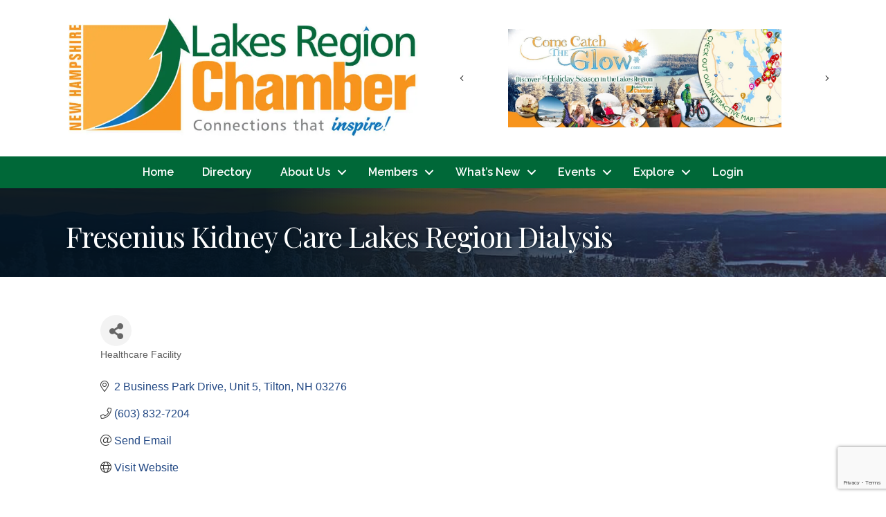

--- FILE ---
content_type: text/html; charset=utf-8
request_url: https://www.google.com/recaptcha/enterprise/anchor?ar=1&k=6LfI_T8rAAAAAMkWHrLP_GfSf3tLy9tKa839wcWa&co=aHR0cHM6Ly9idXNpbmVzcy5sYWtlc3JlZ2lvbmNoYW1iZXIub3JnOjQ0Mw..&hl=en&v=N67nZn4AqZkNcbeMu4prBgzg&size=invisible&anchor-ms=20000&execute-ms=30000&cb=8236gqsf6mst
body_size: 48497
content:
<!DOCTYPE HTML><html dir="ltr" lang="en"><head><meta http-equiv="Content-Type" content="text/html; charset=UTF-8">
<meta http-equiv="X-UA-Compatible" content="IE=edge">
<title>reCAPTCHA</title>
<style type="text/css">
/* cyrillic-ext */
@font-face {
  font-family: 'Roboto';
  font-style: normal;
  font-weight: 400;
  font-stretch: 100%;
  src: url(//fonts.gstatic.com/s/roboto/v48/KFO7CnqEu92Fr1ME7kSn66aGLdTylUAMa3GUBHMdazTgWw.woff2) format('woff2');
  unicode-range: U+0460-052F, U+1C80-1C8A, U+20B4, U+2DE0-2DFF, U+A640-A69F, U+FE2E-FE2F;
}
/* cyrillic */
@font-face {
  font-family: 'Roboto';
  font-style: normal;
  font-weight: 400;
  font-stretch: 100%;
  src: url(//fonts.gstatic.com/s/roboto/v48/KFO7CnqEu92Fr1ME7kSn66aGLdTylUAMa3iUBHMdazTgWw.woff2) format('woff2');
  unicode-range: U+0301, U+0400-045F, U+0490-0491, U+04B0-04B1, U+2116;
}
/* greek-ext */
@font-face {
  font-family: 'Roboto';
  font-style: normal;
  font-weight: 400;
  font-stretch: 100%;
  src: url(//fonts.gstatic.com/s/roboto/v48/KFO7CnqEu92Fr1ME7kSn66aGLdTylUAMa3CUBHMdazTgWw.woff2) format('woff2');
  unicode-range: U+1F00-1FFF;
}
/* greek */
@font-face {
  font-family: 'Roboto';
  font-style: normal;
  font-weight: 400;
  font-stretch: 100%;
  src: url(//fonts.gstatic.com/s/roboto/v48/KFO7CnqEu92Fr1ME7kSn66aGLdTylUAMa3-UBHMdazTgWw.woff2) format('woff2');
  unicode-range: U+0370-0377, U+037A-037F, U+0384-038A, U+038C, U+038E-03A1, U+03A3-03FF;
}
/* math */
@font-face {
  font-family: 'Roboto';
  font-style: normal;
  font-weight: 400;
  font-stretch: 100%;
  src: url(//fonts.gstatic.com/s/roboto/v48/KFO7CnqEu92Fr1ME7kSn66aGLdTylUAMawCUBHMdazTgWw.woff2) format('woff2');
  unicode-range: U+0302-0303, U+0305, U+0307-0308, U+0310, U+0312, U+0315, U+031A, U+0326-0327, U+032C, U+032F-0330, U+0332-0333, U+0338, U+033A, U+0346, U+034D, U+0391-03A1, U+03A3-03A9, U+03B1-03C9, U+03D1, U+03D5-03D6, U+03F0-03F1, U+03F4-03F5, U+2016-2017, U+2034-2038, U+203C, U+2040, U+2043, U+2047, U+2050, U+2057, U+205F, U+2070-2071, U+2074-208E, U+2090-209C, U+20D0-20DC, U+20E1, U+20E5-20EF, U+2100-2112, U+2114-2115, U+2117-2121, U+2123-214F, U+2190, U+2192, U+2194-21AE, U+21B0-21E5, U+21F1-21F2, U+21F4-2211, U+2213-2214, U+2216-22FF, U+2308-230B, U+2310, U+2319, U+231C-2321, U+2336-237A, U+237C, U+2395, U+239B-23B7, U+23D0, U+23DC-23E1, U+2474-2475, U+25AF, U+25B3, U+25B7, U+25BD, U+25C1, U+25CA, U+25CC, U+25FB, U+266D-266F, U+27C0-27FF, U+2900-2AFF, U+2B0E-2B11, U+2B30-2B4C, U+2BFE, U+3030, U+FF5B, U+FF5D, U+1D400-1D7FF, U+1EE00-1EEFF;
}
/* symbols */
@font-face {
  font-family: 'Roboto';
  font-style: normal;
  font-weight: 400;
  font-stretch: 100%;
  src: url(//fonts.gstatic.com/s/roboto/v48/KFO7CnqEu92Fr1ME7kSn66aGLdTylUAMaxKUBHMdazTgWw.woff2) format('woff2');
  unicode-range: U+0001-000C, U+000E-001F, U+007F-009F, U+20DD-20E0, U+20E2-20E4, U+2150-218F, U+2190, U+2192, U+2194-2199, U+21AF, U+21E6-21F0, U+21F3, U+2218-2219, U+2299, U+22C4-22C6, U+2300-243F, U+2440-244A, U+2460-24FF, U+25A0-27BF, U+2800-28FF, U+2921-2922, U+2981, U+29BF, U+29EB, U+2B00-2BFF, U+4DC0-4DFF, U+FFF9-FFFB, U+10140-1018E, U+10190-1019C, U+101A0, U+101D0-101FD, U+102E0-102FB, U+10E60-10E7E, U+1D2C0-1D2D3, U+1D2E0-1D37F, U+1F000-1F0FF, U+1F100-1F1AD, U+1F1E6-1F1FF, U+1F30D-1F30F, U+1F315, U+1F31C, U+1F31E, U+1F320-1F32C, U+1F336, U+1F378, U+1F37D, U+1F382, U+1F393-1F39F, U+1F3A7-1F3A8, U+1F3AC-1F3AF, U+1F3C2, U+1F3C4-1F3C6, U+1F3CA-1F3CE, U+1F3D4-1F3E0, U+1F3ED, U+1F3F1-1F3F3, U+1F3F5-1F3F7, U+1F408, U+1F415, U+1F41F, U+1F426, U+1F43F, U+1F441-1F442, U+1F444, U+1F446-1F449, U+1F44C-1F44E, U+1F453, U+1F46A, U+1F47D, U+1F4A3, U+1F4B0, U+1F4B3, U+1F4B9, U+1F4BB, U+1F4BF, U+1F4C8-1F4CB, U+1F4D6, U+1F4DA, U+1F4DF, U+1F4E3-1F4E6, U+1F4EA-1F4ED, U+1F4F7, U+1F4F9-1F4FB, U+1F4FD-1F4FE, U+1F503, U+1F507-1F50B, U+1F50D, U+1F512-1F513, U+1F53E-1F54A, U+1F54F-1F5FA, U+1F610, U+1F650-1F67F, U+1F687, U+1F68D, U+1F691, U+1F694, U+1F698, U+1F6AD, U+1F6B2, U+1F6B9-1F6BA, U+1F6BC, U+1F6C6-1F6CF, U+1F6D3-1F6D7, U+1F6E0-1F6EA, U+1F6F0-1F6F3, U+1F6F7-1F6FC, U+1F700-1F7FF, U+1F800-1F80B, U+1F810-1F847, U+1F850-1F859, U+1F860-1F887, U+1F890-1F8AD, U+1F8B0-1F8BB, U+1F8C0-1F8C1, U+1F900-1F90B, U+1F93B, U+1F946, U+1F984, U+1F996, U+1F9E9, U+1FA00-1FA6F, U+1FA70-1FA7C, U+1FA80-1FA89, U+1FA8F-1FAC6, U+1FACE-1FADC, U+1FADF-1FAE9, U+1FAF0-1FAF8, U+1FB00-1FBFF;
}
/* vietnamese */
@font-face {
  font-family: 'Roboto';
  font-style: normal;
  font-weight: 400;
  font-stretch: 100%;
  src: url(//fonts.gstatic.com/s/roboto/v48/KFO7CnqEu92Fr1ME7kSn66aGLdTylUAMa3OUBHMdazTgWw.woff2) format('woff2');
  unicode-range: U+0102-0103, U+0110-0111, U+0128-0129, U+0168-0169, U+01A0-01A1, U+01AF-01B0, U+0300-0301, U+0303-0304, U+0308-0309, U+0323, U+0329, U+1EA0-1EF9, U+20AB;
}
/* latin-ext */
@font-face {
  font-family: 'Roboto';
  font-style: normal;
  font-weight: 400;
  font-stretch: 100%;
  src: url(//fonts.gstatic.com/s/roboto/v48/KFO7CnqEu92Fr1ME7kSn66aGLdTylUAMa3KUBHMdazTgWw.woff2) format('woff2');
  unicode-range: U+0100-02BA, U+02BD-02C5, U+02C7-02CC, U+02CE-02D7, U+02DD-02FF, U+0304, U+0308, U+0329, U+1D00-1DBF, U+1E00-1E9F, U+1EF2-1EFF, U+2020, U+20A0-20AB, U+20AD-20C0, U+2113, U+2C60-2C7F, U+A720-A7FF;
}
/* latin */
@font-face {
  font-family: 'Roboto';
  font-style: normal;
  font-weight: 400;
  font-stretch: 100%;
  src: url(//fonts.gstatic.com/s/roboto/v48/KFO7CnqEu92Fr1ME7kSn66aGLdTylUAMa3yUBHMdazQ.woff2) format('woff2');
  unicode-range: U+0000-00FF, U+0131, U+0152-0153, U+02BB-02BC, U+02C6, U+02DA, U+02DC, U+0304, U+0308, U+0329, U+2000-206F, U+20AC, U+2122, U+2191, U+2193, U+2212, U+2215, U+FEFF, U+FFFD;
}
/* cyrillic-ext */
@font-face {
  font-family: 'Roboto';
  font-style: normal;
  font-weight: 500;
  font-stretch: 100%;
  src: url(//fonts.gstatic.com/s/roboto/v48/KFO7CnqEu92Fr1ME7kSn66aGLdTylUAMa3GUBHMdazTgWw.woff2) format('woff2');
  unicode-range: U+0460-052F, U+1C80-1C8A, U+20B4, U+2DE0-2DFF, U+A640-A69F, U+FE2E-FE2F;
}
/* cyrillic */
@font-face {
  font-family: 'Roboto';
  font-style: normal;
  font-weight: 500;
  font-stretch: 100%;
  src: url(//fonts.gstatic.com/s/roboto/v48/KFO7CnqEu92Fr1ME7kSn66aGLdTylUAMa3iUBHMdazTgWw.woff2) format('woff2');
  unicode-range: U+0301, U+0400-045F, U+0490-0491, U+04B0-04B1, U+2116;
}
/* greek-ext */
@font-face {
  font-family: 'Roboto';
  font-style: normal;
  font-weight: 500;
  font-stretch: 100%;
  src: url(//fonts.gstatic.com/s/roboto/v48/KFO7CnqEu92Fr1ME7kSn66aGLdTylUAMa3CUBHMdazTgWw.woff2) format('woff2');
  unicode-range: U+1F00-1FFF;
}
/* greek */
@font-face {
  font-family: 'Roboto';
  font-style: normal;
  font-weight: 500;
  font-stretch: 100%;
  src: url(//fonts.gstatic.com/s/roboto/v48/KFO7CnqEu92Fr1ME7kSn66aGLdTylUAMa3-UBHMdazTgWw.woff2) format('woff2');
  unicode-range: U+0370-0377, U+037A-037F, U+0384-038A, U+038C, U+038E-03A1, U+03A3-03FF;
}
/* math */
@font-face {
  font-family: 'Roboto';
  font-style: normal;
  font-weight: 500;
  font-stretch: 100%;
  src: url(//fonts.gstatic.com/s/roboto/v48/KFO7CnqEu92Fr1ME7kSn66aGLdTylUAMawCUBHMdazTgWw.woff2) format('woff2');
  unicode-range: U+0302-0303, U+0305, U+0307-0308, U+0310, U+0312, U+0315, U+031A, U+0326-0327, U+032C, U+032F-0330, U+0332-0333, U+0338, U+033A, U+0346, U+034D, U+0391-03A1, U+03A3-03A9, U+03B1-03C9, U+03D1, U+03D5-03D6, U+03F0-03F1, U+03F4-03F5, U+2016-2017, U+2034-2038, U+203C, U+2040, U+2043, U+2047, U+2050, U+2057, U+205F, U+2070-2071, U+2074-208E, U+2090-209C, U+20D0-20DC, U+20E1, U+20E5-20EF, U+2100-2112, U+2114-2115, U+2117-2121, U+2123-214F, U+2190, U+2192, U+2194-21AE, U+21B0-21E5, U+21F1-21F2, U+21F4-2211, U+2213-2214, U+2216-22FF, U+2308-230B, U+2310, U+2319, U+231C-2321, U+2336-237A, U+237C, U+2395, U+239B-23B7, U+23D0, U+23DC-23E1, U+2474-2475, U+25AF, U+25B3, U+25B7, U+25BD, U+25C1, U+25CA, U+25CC, U+25FB, U+266D-266F, U+27C0-27FF, U+2900-2AFF, U+2B0E-2B11, U+2B30-2B4C, U+2BFE, U+3030, U+FF5B, U+FF5D, U+1D400-1D7FF, U+1EE00-1EEFF;
}
/* symbols */
@font-face {
  font-family: 'Roboto';
  font-style: normal;
  font-weight: 500;
  font-stretch: 100%;
  src: url(//fonts.gstatic.com/s/roboto/v48/KFO7CnqEu92Fr1ME7kSn66aGLdTylUAMaxKUBHMdazTgWw.woff2) format('woff2');
  unicode-range: U+0001-000C, U+000E-001F, U+007F-009F, U+20DD-20E0, U+20E2-20E4, U+2150-218F, U+2190, U+2192, U+2194-2199, U+21AF, U+21E6-21F0, U+21F3, U+2218-2219, U+2299, U+22C4-22C6, U+2300-243F, U+2440-244A, U+2460-24FF, U+25A0-27BF, U+2800-28FF, U+2921-2922, U+2981, U+29BF, U+29EB, U+2B00-2BFF, U+4DC0-4DFF, U+FFF9-FFFB, U+10140-1018E, U+10190-1019C, U+101A0, U+101D0-101FD, U+102E0-102FB, U+10E60-10E7E, U+1D2C0-1D2D3, U+1D2E0-1D37F, U+1F000-1F0FF, U+1F100-1F1AD, U+1F1E6-1F1FF, U+1F30D-1F30F, U+1F315, U+1F31C, U+1F31E, U+1F320-1F32C, U+1F336, U+1F378, U+1F37D, U+1F382, U+1F393-1F39F, U+1F3A7-1F3A8, U+1F3AC-1F3AF, U+1F3C2, U+1F3C4-1F3C6, U+1F3CA-1F3CE, U+1F3D4-1F3E0, U+1F3ED, U+1F3F1-1F3F3, U+1F3F5-1F3F7, U+1F408, U+1F415, U+1F41F, U+1F426, U+1F43F, U+1F441-1F442, U+1F444, U+1F446-1F449, U+1F44C-1F44E, U+1F453, U+1F46A, U+1F47D, U+1F4A3, U+1F4B0, U+1F4B3, U+1F4B9, U+1F4BB, U+1F4BF, U+1F4C8-1F4CB, U+1F4D6, U+1F4DA, U+1F4DF, U+1F4E3-1F4E6, U+1F4EA-1F4ED, U+1F4F7, U+1F4F9-1F4FB, U+1F4FD-1F4FE, U+1F503, U+1F507-1F50B, U+1F50D, U+1F512-1F513, U+1F53E-1F54A, U+1F54F-1F5FA, U+1F610, U+1F650-1F67F, U+1F687, U+1F68D, U+1F691, U+1F694, U+1F698, U+1F6AD, U+1F6B2, U+1F6B9-1F6BA, U+1F6BC, U+1F6C6-1F6CF, U+1F6D3-1F6D7, U+1F6E0-1F6EA, U+1F6F0-1F6F3, U+1F6F7-1F6FC, U+1F700-1F7FF, U+1F800-1F80B, U+1F810-1F847, U+1F850-1F859, U+1F860-1F887, U+1F890-1F8AD, U+1F8B0-1F8BB, U+1F8C0-1F8C1, U+1F900-1F90B, U+1F93B, U+1F946, U+1F984, U+1F996, U+1F9E9, U+1FA00-1FA6F, U+1FA70-1FA7C, U+1FA80-1FA89, U+1FA8F-1FAC6, U+1FACE-1FADC, U+1FADF-1FAE9, U+1FAF0-1FAF8, U+1FB00-1FBFF;
}
/* vietnamese */
@font-face {
  font-family: 'Roboto';
  font-style: normal;
  font-weight: 500;
  font-stretch: 100%;
  src: url(//fonts.gstatic.com/s/roboto/v48/KFO7CnqEu92Fr1ME7kSn66aGLdTylUAMa3OUBHMdazTgWw.woff2) format('woff2');
  unicode-range: U+0102-0103, U+0110-0111, U+0128-0129, U+0168-0169, U+01A0-01A1, U+01AF-01B0, U+0300-0301, U+0303-0304, U+0308-0309, U+0323, U+0329, U+1EA0-1EF9, U+20AB;
}
/* latin-ext */
@font-face {
  font-family: 'Roboto';
  font-style: normal;
  font-weight: 500;
  font-stretch: 100%;
  src: url(//fonts.gstatic.com/s/roboto/v48/KFO7CnqEu92Fr1ME7kSn66aGLdTylUAMa3KUBHMdazTgWw.woff2) format('woff2');
  unicode-range: U+0100-02BA, U+02BD-02C5, U+02C7-02CC, U+02CE-02D7, U+02DD-02FF, U+0304, U+0308, U+0329, U+1D00-1DBF, U+1E00-1E9F, U+1EF2-1EFF, U+2020, U+20A0-20AB, U+20AD-20C0, U+2113, U+2C60-2C7F, U+A720-A7FF;
}
/* latin */
@font-face {
  font-family: 'Roboto';
  font-style: normal;
  font-weight: 500;
  font-stretch: 100%;
  src: url(//fonts.gstatic.com/s/roboto/v48/KFO7CnqEu92Fr1ME7kSn66aGLdTylUAMa3yUBHMdazQ.woff2) format('woff2');
  unicode-range: U+0000-00FF, U+0131, U+0152-0153, U+02BB-02BC, U+02C6, U+02DA, U+02DC, U+0304, U+0308, U+0329, U+2000-206F, U+20AC, U+2122, U+2191, U+2193, U+2212, U+2215, U+FEFF, U+FFFD;
}
/* cyrillic-ext */
@font-face {
  font-family: 'Roboto';
  font-style: normal;
  font-weight: 900;
  font-stretch: 100%;
  src: url(//fonts.gstatic.com/s/roboto/v48/KFO7CnqEu92Fr1ME7kSn66aGLdTylUAMa3GUBHMdazTgWw.woff2) format('woff2');
  unicode-range: U+0460-052F, U+1C80-1C8A, U+20B4, U+2DE0-2DFF, U+A640-A69F, U+FE2E-FE2F;
}
/* cyrillic */
@font-face {
  font-family: 'Roboto';
  font-style: normal;
  font-weight: 900;
  font-stretch: 100%;
  src: url(//fonts.gstatic.com/s/roboto/v48/KFO7CnqEu92Fr1ME7kSn66aGLdTylUAMa3iUBHMdazTgWw.woff2) format('woff2');
  unicode-range: U+0301, U+0400-045F, U+0490-0491, U+04B0-04B1, U+2116;
}
/* greek-ext */
@font-face {
  font-family: 'Roboto';
  font-style: normal;
  font-weight: 900;
  font-stretch: 100%;
  src: url(//fonts.gstatic.com/s/roboto/v48/KFO7CnqEu92Fr1ME7kSn66aGLdTylUAMa3CUBHMdazTgWw.woff2) format('woff2');
  unicode-range: U+1F00-1FFF;
}
/* greek */
@font-face {
  font-family: 'Roboto';
  font-style: normal;
  font-weight: 900;
  font-stretch: 100%;
  src: url(//fonts.gstatic.com/s/roboto/v48/KFO7CnqEu92Fr1ME7kSn66aGLdTylUAMa3-UBHMdazTgWw.woff2) format('woff2');
  unicode-range: U+0370-0377, U+037A-037F, U+0384-038A, U+038C, U+038E-03A1, U+03A3-03FF;
}
/* math */
@font-face {
  font-family: 'Roboto';
  font-style: normal;
  font-weight: 900;
  font-stretch: 100%;
  src: url(//fonts.gstatic.com/s/roboto/v48/KFO7CnqEu92Fr1ME7kSn66aGLdTylUAMawCUBHMdazTgWw.woff2) format('woff2');
  unicode-range: U+0302-0303, U+0305, U+0307-0308, U+0310, U+0312, U+0315, U+031A, U+0326-0327, U+032C, U+032F-0330, U+0332-0333, U+0338, U+033A, U+0346, U+034D, U+0391-03A1, U+03A3-03A9, U+03B1-03C9, U+03D1, U+03D5-03D6, U+03F0-03F1, U+03F4-03F5, U+2016-2017, U+2034-2038, U+203C, U+2040, U+2043, U+2047, U+2050, U+2057, U+205F, U+2070-2071, U+2074-208E, U+2090-209C, U+20D0-20DC, U+20E1, U+20E5-20EF, U+2100-2112, U+2114-2115, U+2117-2121, U+2123-214F, U+2190, U+2192, U+2194-21AE, U+21B0-21E5, U+21F1-21F2, U+21F4-2211, U+2213-2214, U+2216-22FF, U+2308-230B, U+2310, U+2319, U+231C-2321, U+2336-237A, U+237C, U+2395, U+239B-23B7, U+23D0, U+23DC-23E1, U+2474-2475, U+25AF, U+25B3, U+25B7, U+25BD, U+25C1, U+25CA, U+25CC, U+25FB, U+266D-266F, U+27C0-27FF, U+2900-2AFF, U+2B0E-2B11, U+2B30-2B4C, U+2BFE, U+3030, U+FF5B, U+FF5D, U+1D400-1D7FF, U+1EE00-1EEFF;
}
/* symbols */
@font-face {
  font-family: 'Roboto';
  font-style: normal;
  font-weight: 900;
  font-stretch: 100%;
  src: url(//fonts.gstatic.com/s/roboto/v48/KFO7CnqEu92Fr1ME7kSn66aGLdTylUAMaxKUBHMdazTgWw.woff2) format('woff2');
  unicode-range: U+0001-000C, U+000E-001F, U+007F-009F, U+20DD-20E0, U+20E2-20E4, U+2150-218F, U+2190, U+2192, U+2194-2199, U+21AF, U+21E6-21F0, U+21F3, U+2218-2219, U+2299, U+22C4-22C6, U+2300-243F, U+2440-244A, U+2460-24FF, U+25A0-27BF, U+2800-28FF, U+2921-2922, U+2981, U+29BF, U+29EB, U+2B00-2BFF, U+4DC0-4DFF, U+FFF9-FFFB, U+10140-1018E, U+10190-1019C, U+101A0, U+101D0-101FD, U+102E0-102FB, U+10E60-10E7E, U+1D2C0-1D2D3, U+1D2E0-1D37F, U+1F000-1F0FF, U+1F100-1F1AD, U+1F1E6-1F1FF, U+1F30D-1F30F, U+1F315, U+1F31C, U+1F31E, U+1F320-1F32C, U+1F336, U+1F378, U+1F37D, U+1F382, U+1F393-1F39F, U+1F3A7-1F3A8, U+1F3AC-1F3AF, U+1F3C2, U+1F3C4-1F3C6, U+1F3CA-1F3CE, U+1F3D4-1F3E0, U+1F3ED, U+1F3F1-1F3F3, U+1F3F5-1F3F7, U+1F408, U+1F415, U+1F41F, U+1F426, U+1F43F, U+1F441-1F442, U+1F444, U+1F446-1F449, U+1F44C-1F44E, U+1F453, U+1F46A, U+1F47D, U+1F4A3, U+1F4B0, U+1F4B3, U+1F4B9, U+1F4BB, U+1F4BF, U+1F4C8-1F4CB, U+1F4D6, U+1F4DA, U+1F4DF, U+1F4E3-1F4E6, U+1F4EA-1F4ED, U+1F4F7, U+1F4F9-1F4FB, U+1F4FD-1F4FE, U+1F503, U+1F507-1F50B, U+1F50D, U+1F512-1F513, U+1F53E-1F54A, U+1F54F-1F5FA, U+1F610, U+1F650-1F67F, U+1F687, U+1F68D, U+1F691, U+1F694, U+1F698, U+1F6AD, U+1F6B2, U+1F6B9-1F6BA, U+1F6BC, U+1F6C6-1F6CF, U+1F6D3-1F6D7, U+1F6E0-1F6EA, U+1F6F0-1F6F3, U+1F6F7-1F6FC, U+1F700-1F7FF, U+1F800-1F80B, U+1F810-1F847, U+1F850-1F859, U+1F860-1F887, U+1F890-1F8AD, U+1F8B0-1F8BB, U+1F8C0-1F8C1, U+1F900-1F90B, U+1F93B, U+1F946, U+1F984, U+1F996, U+1F9E9, U+1FA00-1FA6F, U+1FA70-1FA7C, U+1FA80-1FA89, U+1FA8F-1FAC6, U+1FACE-1FADC, U+1FADF-1FAE9, U+1FAF0-1FAF8, U+1FB00-1FBFF;
}
/* vietnamese */
@font-face {
  font-family: 'Roboto';
  font-style: normal;
  font-weight: 900;
  font-stretch: 100%;
  src: url(//fonts.gstatic.com/s/roboto/v48/KFO7CnqEu92Fr1ME7kSn66aGLdTylUAMa3OUBHMdazTgWw.woff2) format('woff2');
  unicode-range: U+0102-0103, U+0110-0111, U+0128-0129, U+0168-0169, U+01A0-01A1, U+01AF-01B0, U+0300-0301, U+0303-0304, U+0308-0309, U+0323, U+0329, U+1EA0-1EF9, U+20AB;
}
/* latin-ext */
@font-face {
  font-family: 'Roboto';
  font-style: normal;
  font-weight: 900;
  font-stretch: 100%;
  src: url(//fonts.gstatic.com/s/roboto/v48/KFO7CnqEu92Fr1ME7kSn66aGLdTylUAMa3KUBHMdazTgWw.woff2) format('woff2');
  unicode-range: U+0100-02BA, U+02BD-02C5, U+02C7-02CC, U+02CE-02D7, U+02DD-02FF, U+0304, U+0308, U+0329, U+1D00-1DBF, U+1E00-1E9F, U+1EF2-1EFF, U+2020, U+20A0-20AB, U+20AD-20C0, U+2113, U+2C60-2C7F, U+A720-A7FF;
}
/* latin */
@font-face {
  font-family: 'Roboto';
  font-style: normal;
  font-weight: 900;
  font-stretch: 100%;
  src: url(//fonts.gstatic.com/s/roboto/v48/KFO7CnqEu92Fr1ME7kSn66aGLdTylUAMa3yUBHMdazQ.woff2) format('woff2');
  unicode-range: U+0000-00FF, U+0131, U+0152-0153, U+02BB-02BC, U+02C6, U+02DA, U+02DC, U+0304, U+0308, U+0329, U+2000-206F, U+20AC, U+2122, U+2191, U+2193, U+2212, U+2215, U+FEFF, U+FFFD;
}

</style>
<link rel="stylesheet" type="text/css" href="https://www.gstatic.com/recaptcha/releases/N67nZn4AqZkNcbeMu4prBgzg/styles__ltr.css">
<script nonce="YRtULlYgJ601WMXtLwaJjw" type="text/javascript">window['__recaptcha_api'] = 'https://www.google.com/recaptcha/enterprise/';</script>
<script type="text/javascript" src="https://www.gstatic.com/recaptcha/releases/N67nZn4AqZkNcbeMu4prBgzg/recaptcha__en.js" nonce="YRtULlYgJ601WMXtLwaJjw">
      
    </script></head>
<body><div id="rc-anchor-alert" class="rc-anchor-alert"></div>
<input type="hidden" id="recaptcha-token" value="[base64]">
<script type="text/javascript" nonce="YRtULlYgJ601WMXtLwaJjw">
      recaptcha.anchor.Main.init("[\x22ainput\x22,[\x22bgdata\x22,\x22\x22,\[base64]/[base64]/[base64]/ZyhXLGgpOnEoW04sMjEsbF0sVywwKSxoKSxmYWxzZSxmYWxzZSl9Y2F0Y2goayl7RygzNTgsVyk/[base64]/[base64]/[base64]/[base64]/[base64]/[base64]/[base64]/bmV3IEJbT10oRFswXSk6dz09Mj9uZXcgQltPXShEWzBdLERbMV0pOnc9PTM/bmV3IEJbT10oRFswXSxEWzFdLERbMl0pOnc9PTQ/[base64]/[base64]/[base64]/[base64]/[base64]\\u003d\x22,\[base64]\\u003d\x22,\x22wooAbMKdYcKzMTDDjnDDmsKvJMOwa8O6WcKAUnF1w7o2wosqw4hFcsOzw53CqU3DosOTw4PCn8Kaw7DCi8KMw5LCnMOgw7/[base64]/DgMKGw6/DtsKgwpfCoy/CnBrCjWN/MFrDnyvClAHCosOlIcKfbVIvDEvChMOYCGPDtsOuw7fDgsOlDQMfwqfDhSzDrcK8w75fw7AqBsK1KsKkYMKFBTfDkn7CvMOqNHpxw7d5wptewoXDqnEDfkcSJ8Orw6F6ZDHCjcKgYMKmF8Kyw5Bfw6PDlC3CmknCgw/DgMKFG8KsGXpWGCxKccK1CMOwPcOtJ2QSw6XCtn/Dm8OWQsKFwrLCu8OzwrpaWsK8wo3CtjbCtMKBwprCoRV7wplOw6jCrsKfw4rCim3Dsh84wrvCh8KQw4IMwrzDsS0ewoTCr2xJHsOVLMOnw7FUw6lmw5vCosOKEApcw6xfw7nCmX7DkF/DgVHDk0U+w5lyZsKcQW/DuRoCdU8wWcKEwpbCmA5lw47DmsO7w5zDqXFHNWQkw7zDonfDn0UvIhRfTsK7wqwEesOPw57DhAssHMOQwrvCk8Kyc8OfD8OzwphKYsOsHRg/SMOyw7XCjcKxwrFrw6sRX37CnybDv8KAw43Dl8OhIyB7YWoxKVXDjXfCpi/[base64]/DoSrCnsKVW2Fiwq7CgCzCpU7CtDB8FsKUSMOFJ17Dt8KgwobDusKqRjbCgWU8P8OVG8OvwqBiw7zCpcOmLMKzw4nCgzPCsgrClHEBY8KwSyMNw7/[base64]/CvlPDpUfDliTCtGo4QWknwqHCiS3Ds8KWCR4yDhjDt8KndA/[base64]/DojdscMOAwr19w5oBJcKYwpXDpcKLYG7CqgcFLCfCkMOtbcKhw4PDqUHCrFE6JsK6wq5gwq0JFHJkw6LCgsKUPMOudMK1w59Vw7PCvDzDrsKweGvDigrDt8Ouw5hePT/DrWxBwqoUw5owOmHDgcOrw7xSAXXCn8O8XSnDnlkZwpnChXjCi3DDqgkIwp7DuzPDiBx9Skgxw4TCtA/[base64]/[base64]/DmATDv8OdIEzDpWBTDx4MwofCgjxrw5YlfBPCvcKjwrjCqgzCrhvDjCMlw43Dg8Odw7QCw7RoQWTCvsK5w5HDucOiA8OoRMOfwqZlwo01SyjDp8KrwrPDkQI6cUrCsMOOF8KEw4dPwr/[base64]/DgH/DqxwVS3sHOxZ2dcK4wrZOwrNcNCQlw6bCujNvw7/CiUpFwqUtAXDCr2YIw7vCicKAwqFGAiTCj3XDtcOeDMKlw7TCn3gBHcOlwrXDrMKUcFphwqnDtMOLUsOlwprDnSDDjQ4iCcKYw6bDlMO3TsOFwodvw7xLElDCqcKvJhNiPUHCsHzDjcKFw7LCosO/[base64]/DjxXCkMOoOsKNw7hKwqRZw7ReVMK7P8K5w47DvsKwMjJrw7jDjsKOw7QwfcOqw4PCu1jCnsOUw4oew4LDjsK8wobCl8KJwpTDlsKVw7N3w53CrMOqSEJhScOjwrzCl8Kxw70xZQsvwqIlSV/CmnPDosOWw5bDsMK1EcKgERXDoEhwwp8tw4lPwrbCjgnDrsOxTRvDi2HCvcKewp/DphbDjH7CtMOUwp5KOiDCuHUVw7Jbwqxfw7Vzd8ObBxkJw7TCjsK2wr7CkSbClFvCtm/[base64]/[base64]/P8K5woV/YgIkwoLCjsOHLVfDgG1KwpAaw5h8PMK8W2sgCcKeJ3nDhDRewrdJwqPDl8OxVcK5EMO/[base64]/CqsO7w60jVsOlwq9vSMK9VMKzYMKywo/DjQh1w6lTRkESCX0bajLDn8KmCgfDtMOEf8Oow6PCmkLDs8K2NDNjAMO6bzQUCcOkIinDmCtXKMK3w73Cm8K3PnTCsX7DosO7wqHCmcKRU8KHw6TCiQvCtMKEw4lGwpd3CizDr2wrwrlzw4hILEwtwqPDlcO1SsOMenrCgG13woTDqcOaw6HDokRkw5/Dl8KAAsKsWTxmQEPDilIKXMKOwqLDhk08aBx/[base64]/[base64]/[base64]/Dm8KPw5lSwr0Vw5xNXMOLwo1sw6zCsUFjIB/Co8OYw4g4PiIDw7bCvSLCtMO5woQaw7bCsWjDgg1iFk3Dp0vCo1IxaR3DiyzDlMOCwp/CgsOVwr4oHcOjBMOnwpfDkDbCokrChRXDpQLDpGPClsOgw7VhwqpPw6loRgnCnMOawoHDmsK9w6LCmF7CnMKaw59vBihlw4Mvw5ZAbA3Cl8OQw4Eqw6klOD3Dg8KeSsKFRlwbwq51c2PCpMKFw4HDjsOnQXnCvQvCoMOuVMKiIsK1wpPCiMKCIEVMwrrDuMKSNcKcOx/[base64]/DkXFUUwPCrF3CmgAadjsiwqd0w7DClsO0wos1SMKQCVNyHMOOFcKXEMKtw51Sw4lWX8OtG0JswqjCnMOHwoXDtxtlX27ChUQhAcKYaHPCtHjDvWfClsKEdcOdw6HCrsOUX8OSVEXCl8OTwp94w6AdZcO7woLCu2XCtsK8TVVTwow/wp7CkR/CrD3CszANwpNQOFXCjcOVwr3DtsK+b8OuwrTCli7DkXhRMhvCvDcqaEhQwrXCmcO+FMKcwq4nw6jCrHfCpMOzN2jCksOOwqrCskcJw5ZvwovClinDlMKLwoIbwqM2Mh3ClBnCsMKZw6Ubw7/CmMKCwpDCr8KuID0TwpXDqB1XJEXCvcKdTMO8MMKNwpNXFsKyfsKAwro7O09zPCB6wqbDjmPCoXQuJsOTRk/Dg8KvDm7CvsOlBMO+wp0gXXjChBQscR/Dn2JIwpRwwoXDg1ELw6w4HsK/AEBqQsOsw44Jw69KfhBQH8Oiw5EpTcKSfMKUcMOXZzzCvsO8w6Fhw6rDocOfw6rDmcO/SyTChMK4JsOkJsOcKFXDoQ7DsMOIw7bCtcO6w6Vjw7rDu8Ocw7/CjcOgRyVNGcKswpp8w4vChXp9eGbCrWwKS8K8w6PDt8Oawo88VMKDI8Ohb8KZwrnDviVSIcOww6DDnn/DpcOpbic0wqPDgRgFRcOvYGLCgMKgwpRkw5EWwp3DmgEQw6XDlcOaw6vDmV5twpDDlcOMBmhiwqbCvsKUScKUwqV/RmN8w7QHwrjDrlUKwr/[base64]/[base64]/[base64]/CvSd4w4/Dm8KSw7UResOjwpPDh8OHw6LDuF/DsjRWXQ7DvMONTjwcwpFzwqpaw7bDhwlkOMKVe3URfkXCh8KKwqvDgmBswpYmKW48Xhthw5wNJTMjw74Mw7cXSipBwrHCgsKUw7XCh8KAwqpNEsOiwovCocKePjHDn3XCpsO6MMOke8Kaw6jDqsKqfiRbYH/CmVMsMMO8b8KAS0s7XkVNwqkjw6HCjsOhZXxpTMKCwqLDqsKZMMOmw53Cn8KFNGrDoH9Ww7AJOXxkw6Vaw5zDocO+FsKGdXx3McK/wow8Tx1MV0DCkcOcw6kyw5LDlhrDrzYdN1MhwoRMw7HCtMKkw5gFwoXCqAzCj8O1JsOpw5rDj8OyUDnDkjfDgcOSwp0FbS0Zw64GwoJaw4fCt1bDuSozO8OWKihqwqrDmSrCmcOpLMO4JMOcMsKHw7/CtsK4w4V+QRd2w5LDr8O2w5nDisKWw7EyTMKrUMODw59VwoHDlWfDo8OAw6TCgE/[base64]/CuUvDuBnDhcObwpDDsiTDvsOHwpgIw7XDnmvDiCYVw70PBcKracKDcEjDt8Kmwr4RJMOXbBQ+ScKIwpViw7DClFTDtsK8w4MPAmsJw7QQcGpow4Jbd8O9IjHDt8KjdmfCosK/PcKKFBPCkTrCrcOnw5jCjcKHDSIrw5FfwpY3OFpYI8OHEcKKw7HCrcO0K23CiMOMwqlcwpo3w5JDwqzCt8KZQsOgw4XDm1/Cn2fCisK4PsKZIio/w7fDocKjwqLDlQ5ow4nCp8K2w7YZO8OtI8OZCcOzcgldZ8OLwpjCj3gEQsOhVjEWWibCkUrDrcKuMFNAw77DilZRwpBFIgbDkyNgwpfDjArCuUdjbFh3wq/CnEVAUcO8wq8LwpDDhQY8w7nCmSBxa8ORc8KvHcOIJsO2RWPCtQRvw5nClzrDqTdFa8KWw4knwrHDvsOpdcO5KV7DncOBQMO/XsKkw5TDssK/OU1lf8O2wpDCpnLDiyE/wpB1F8K3wqHCpcK0BlYBbsODw6nDsXQaYMKEw4zCnHfDs8OJw6t5RFtEwoDDnWnCqcOsw7skwpLDjcK9wpLDl1VceDbDhsKRK8OawqnCksKmwqkUw4nCqsK+HV/DssKPdjnCt8KJJQXCjxnCncOyIjDCjwPCnsKVwpxBLMOyccKCK8O2DCHDo8OIZ8OKGMONZcK7wqnDl8KNQBJtw6fDisOfFWrDs8OdB8KKJ8OuwpBKwpp5fcKiw5bDq8OkXsOeQCvCvGXDosOrw6sGwp15w7J0w53CrmPDsWrCmDLCqTHDosOYW8ORwrzCpcOpwr/DqsOmw7HDjEp+KsOhW3bDvhgVwobCvH8Jw4pjJk/[base64]/wpQETsKQVBvDn8OJw61IwonCoGsEw6jCmFtnw4zDjWcQwpsTw5lkKk/CqcO9PMOFw4oxw6nCl8Kbw6fCikXDocKzZMKnw4/[base64]/Dmn00w7vDo8OXwpAKw5PCiURqNcOVfiXDmcORB8Obw6Ygw5szBlvDkMKKO2HCiGBKwrUdTsOpwrzDvwjCpcKWwrBEw5bDihwMwr8pwq/DuBXCnHnDncKww63CgQ/DpMK1wq3Cs8OZwqY1w7PDpBNjemBtwptjV8KuP8K5H8OvwpB0SzPCh1PDsxHDkcKsLU3DhcOiwqbCpw8zw4/ClMOgPwXCm0hIbMKoSCbDg0Q0BVN+cMOGfF1mShbDgXfDgBTDj8Krw4bCqsOjTMKZH03Dg8KVeGBqFMK5w4ZXGUbDvGpxUcKnw5PCtsK/VsKJwo3DtCLDscOqw79NwrTDrTHDgcOVw4VMwqkhwo7DhsO3M8OVw4pxwovDvFbDsj59w5XDhwfDpQHDmMOzNsOoVMOPDkx0woF3w5kYw5DDiFJadzN6wrBjccOqOE4Lw7zCmWgDRTHCisOFRcOOwr8Rw5vCvMOtecO9w4/[base64]/w78JQ0PCmMKrXcOaACfDhAjDtkfDs8K+NizDpi7DvE7DpsKiwrDClmU/[base64]/CultGw43DpMOpagI/[base64]/Di8KQw7zDuBxww7/DncK5wpEeUGtjwpTDizvCon5yw7nDi1/DiThhwpfDmCXDlTwVw4nCj2zDlsOIN8KuU8KgwqvCsQLCkMOve8O2SG8UwrzDlG/CnsKewq/DmcKCPMOwwo7DuWJlFsKHw7fCpMKAT8KKwqDCjsOZA8KowpZ4w4RVRxo+DMO6NsKwwrN1wqwgwoJPEnILdj/[base64]/[base64]/T8OUw7jChE5AZUoWwofDuWoowpLDmm8/[base64]/Dlnk4MMOMw7PClifDnWN0wrgnw4/Ct8Kaw4JPKCYrEcKKA8K6LsOMwpZww5jCvcO1w7QhCjI9EMKeBRQRBVE8wpLDtzPCtjRDN0MIw5TCnWVCw5vDiSpww4rDoH3DrMOXK8K/PHw+wo7CtcOgwpnDoMOmw4bDoMOAwpbDtMOdwoPDhGrDqnYpw7Aww4nDlk/DpsOvGBM0Eg5vw7QnBFpbwrstDMOjGFl2WnHCsMKDw63Co8Kow7pmwrVPw51AI1vDhyTDrcK3SmFywqcJX8OBbMKdwow5KsKPwo4vw41SDEA+w4F7w5MAVMOzA1rDohzCoiFlw6LDscK7w4bCr8O6w63CjQLDqEHDt8KfPcOOw7/CkMORP8KcwrPDigMgwoBKbMKHw4tTwpNpwrTDt8KYb8Kxw6FZwpAvGxjDpsOEw4XDiUcvw43DqcO/NMKLwrgfwqLCh3TCrMO1woHCqsOEAEHDjCrDpsOow5QbwqnDvcO/wqtPw4MwD37DvF/[base64]/K8ODVwPCmsKEw4piw4fCn8OFXsOTwr7CoXkew6XCosOvw75hNR5qwqLDjcKXVSZhbETDksOowpDDrRpVY8Kswr3DicOYwrLCpsKqFBfDvXXDsMOFTMOtw6dnaEwlaUbDgEpgwqnCj0l5bsODwqnCh8OMcjoHwooEwofDoQzDikIrwrEJasOoL0x/w6/Ds1LCokBZV1vDgDAwcMOxOcO3wrrChks4wo1ndMO+w6zDisOiKMK2w6/ChsKKw7BfwqIkR8K3wqnDvsKpMTxNXMOXb8OADMOdwrlHWnBUwpA9w4owdyYaFDHDtF84VcKEa2gmfUd/w6lcI8Knw7DCtMOoETM/w75IPMK6MsOOwpMnQA/CtEtqXcOxem7DhsOKKMKQwr51G8O3w4vDjCZDw4Ijw6A/XMKSMlPCtMOiFcO+wo/[base64]/DlXBxYSnDlWMIcFFqw4/DnSLDkB7DtwfDmsOjwpHDjcOXNcOhP8OSw5BqTHkcIcKrw6zCoMOpbMODLw9Kd8O0wqhMw5DDoj9GwozDisKzwrEQwrgjw5/CqA7Cn2DDl0bDsMKaQ8KtCTZewqjCgFrDlBY6X17CgiPDtsK8wqDDqMKBYGRnwrLDpsK3d2/CpcO9w6sLw5Z/[base64]/CmR/CmcOSbsOMDF1jHkMzYcOOw7ESScOiwrgEw48wZEctwqzDrWxZwqXDqUHCosKzPMKJwrlLScKcEMOTRMOnwrTDu2p5wq/Cg8Oyw4Ypw7DDscOQw4PClVPDksOKw7IJHwzDpsOueSBWB8Krw78bw4R0HCwdw5ccwrRrBDvCmw0GDMKUHcOpdcKlwqEYw5guwrTDh15aZUXDkkczw4B9VCZ5dMKvw6PDrjU9IE/[base64]/Cqj0tBMO0e19Xw5rDtsKAYsOFwplaw71nwq3CjXbDuMOvLMORWAZzwqlPwpoCSn9DwqxUw5DCpzM1w75ZesOpwr3Dg8O9wpBtR8OrTgkTwporQMOLw5PDoirDjUkgGAZBwp8FwrvDoMKlw4nDr8OJw7vDjMKLfcOrwr/DpVo1FMKpZcK9wpNzw47DosOofGvDqsOyMATCusO+TsOfCzh/w7jCjALCtGrDlcKmwrHDvsOgaHBVOcOuwqRKdE4+wqvDhD9VTcKfw4fCssKGGUvDkx5Iaz/CoCrDksKnwpDCsSLCl8Oaw47Dr1/DkQPCsUcHBcK3J2sNQlrDrhhKemsMwrPDpsOlDnJsSDjCrcKYwrAoBzURWQPCh8OmwoPDr8KMw4HCrwvCosOIw4TClQhOworDgMOcwrfCg8KicnPDrMK0woFxw6ETwobDuMOCw4Uxw4cpMgtkGMOzPAHDoSPCi8KHDMK7PsKvw7nCh8K/[base64]/Dmzw0PwzDt8OmWsKFKm7DixPDv8KqeMKOMsO0w5zCqVsCwp3DrMKUTDAcw47CoQTDmnYMwrAWwr/DkVdcBRjCuBbClC0kCkPCiAnDtlbDqwzDhhZVKihJckLDjyRbGUoJwqBANMOoB3IlGWvDi29bwqB9W8O2U8OQfy1kN8O2wp/[base64]/Cg8Ksw7HDowhAwpzCohZ0MAbCsMK6w4NuFkMpFWHDkSnCgkBHwpRCwojDmVEJwrrCi27DiFXCksOhQELDuzvDmjcQKTfCqMK2EldIw5TDlG/DrkXDk1Jvw4jDtsOawpnDkC8nw6QtVcKWd8OLw4LCisOKZ8Kkb8OrwpXDrMKjCcO/JcOsK8OCwofCisK7w6EIwoHDm3slw6xOw68ew6gLwonDgArDiiTDjMOWwprCuGNRwozCvMOkN0x/[base64]/DhDTCuSHDgn5tbABcOcKeYgfClR3Dvg/DkcO0AcO9FMKuwrlNRQ3DuMOqw5bCusKlDcKyw6UJw5TDqxvCjl1Ra2t2w7LDhMOjw5/[base64]/CjsOywqkWwo7DnAYew4JBG8OXccOzwox+w4jDmMKJwofCl01NHhLDunJPMcOQw5PDgnhyF8OJSsKqwr/[base64]/DhWwffcOzV8OiHwXCuMK0wrHChxEiwr3DlcKyWsOUNMKOZAYlwpbDucKsO8KJw6opwoU8wqXDvRfCpU8FQAQwdcOIwqMSLcOtw5DClcOAw4NmTDVnwp7DuBnCqsKwQQpGXxDCoXDDkF08ZQsrw5/DvXEDZcKQRcOsPUTCrcKPw4TDoUjCq8OPHGfCmcK7w6dqwq0WJWMPThPDlcKoHcOQezoOCMO4wrhBwr7DlnHDimMCw43CoMOZWsKUGXTDgnJQw5d4w6/[base64]/Cs1pjEsKPwqgYNmLDsyNew7rDlAHDo8KEAcKyKsKKL8OAw69iwqLCu8OtA8O1wo7CqsORYnUowoB8wqLDgMO/a8Ocwo1cwrbDpcKmwrokWH/CksKrecOuD8ORTH5Rw5lYbzcZwpbDgsKBwphCHsK9BcOaN8O3wqHDuWjDiD98w5LDh8O5w5DDrnnCpWgBw5IVR3nDtQFfbsO4w7tjw47DmMKWaigdHcOEE8OJwqXDn8Klw4/CnsO3M3zDv8OMSsKSw5vDjg3CgMKBXlNywq8ewqnCo8KAw5gyAcKcR0zDlMKXw6HChXzDgMOmWcOPwqBfCgcGUhpsPRoEwrPDisK1AnF4w7LClgMuwrh/eMOxw6HCg8OQw6HCixs+XiJSVhMAS2x8wr7CgTkSL8OWw5RUw6TCuUpiVsO8McK5ZcOAwqHCrsORc3F6c1rDkUEBa8O2GWDDmjlGw6vDgcOjZsKAwqbDsUvCssKNwoNvwoI8UsKQw4LCjsO2w5BPwo3DpsKTwrrCgFTCtgPDqGnCmcKywo/Dty/CicOzw5nDvcKUOGEbw6pnw5t8YcOEYVLDisKmSSTDqcOuMDTCmBjDvsKQB8O9OVEHwozCr2U1w6kiwoIewpDDqS/Dm8KzDcKYw4cWFD8vNsKLZ8KxJ03CskhYw7Y7XHVLw5DCicKbbnLCi0TCnsKAI2DDtMKqaD84O8Kzw4jCj34CwoXDpcKdw7vDq2I3d8OAWT8lKA0nw7QAR3hnB8Kkw5lgLlZnYU/Dh8KBw7HCg8KAw497fjACwq/ClynDgzzDr8Otwo4BTMOlL3xzw5N+DcKdw5o7GMO5w7Z+wr3Dv1TCk8OYF8KBZ8KYA8KKJcKcRcOnwqEwBVLDtFfDshomwol0wpIVCHgdQ8KvEcOPN8OOVsOGeMOgw7TCvQrCssKzw603UsOiLMKewrMkbsK7XMOvwq/DmRoTwrgOdmTCgMKSdMKKN8Ovw78Ew6TCqcOIYih+RcKwFcOpQMOUMlNyHcKbw4jCpUzCl8OuwokgGsK3BwM8SMOnw4/[base64]/[base64]/DqTg6SiXCisKDEFtsGsOXDTtTQBPDih3Cu8OXw5HCthJJGmAxc3zDjcOwH8KlTAwZwqlRJMOnw79CMMOEIMKzwrpaHSRIw4LDlsKfXCnDt8OFw7Zuw47CpMK9w6rDlm7DgMODwpQdPMKMTH/Cs8OEw4fCkBp3O8KUw4F1woDCrigfw5XCuMKiw6jDqsO0w5hcw5jDh8OCwplHXR9CVxYNfy/DsDAWWjYmXTRTwrU7w6MZKcOzwpwnAhLDhMKBAcKOwqE9w6kvwrzDvsKsW3MQC2zDqBcBwqbCil9ew7vDg8KMbMKKCUfDhsOMbALDgjcjIlnDrsKZwqs5ZsO6w5gkwrxgw6xqw7jDjMOSWMOQwqVYw4IqTsK2O8Kewr/CvcKxNFUJw6XDgGlma0FmEMK2KixdwoPDjmDDgS1BRsKhYsKfSGbCjG3CjcKEw4vCjsOuwr0QfW3DiURwwqRMbj0zWcKgVElOCHPCnG5UTxIFfnZHBVEcCwfDhjkFQsKew7tUw67CisOUBcOkw7Y/[base64]/[base64]/[base64]/wplFQMKwDSnDqi9kw4RTwqs/wpbDkRHDvMKvDm3DqQzDiSjDkiHCrmp6wppmAnzCrTrCvVMPKcKKw5DDtsKAUyLDpU4jw7zDvMOPwpZ2GFjDp8KsecKuI8ONwo9lEj7CjsK0cjzDn8KxQXdGSsO/w73CqQzDkcKjw7jCnynCojEsw7fDtMKtYsKbw4zCpMKPw5HCmU/DjQAvPsOBU0nCsGTDm08MHMOdAAsbw5NkEDtYNcO0wqPCg8KWR8K6w4vDmVI3wpACwofCmyfDhcOFwoN0worDqwvDhinDll1XQsOLCX/Cui/DuSDCt8OKw4Yuw5/Cn8OVLH3DryRbw79MTsKDGEXDoRUIG3PCkcKABkpSwolPw4pFwoUkwqdKHcKFJMODw6gdwqc4KcK1d8KfwpUKw6XDn3ZUwp9Pwr3DkcKiw7PCmE1Nw7bCi8ObIMKCw4HCr8Ozw4IaVmooJMOGEcOEIBRQwoI2I8K3wqfCrgJpAQvCmcK3w7FCGMK7cH/DicKXDmRawq9pw6jDikTChHkWChjCp8O+LcKiwrEXcRZQJAQ8Q8Kqw7hZGsOqL8K/aRdow5PDvcKowoYHR2TCkTfCj8KrNhlVUMK2CzHCkWbCi2h2Sxppw53Cs8Krwr3Dh2fDncOnw5d1K8Knw7zDiV/[base64]/CkWbCsXPDhMOOAcKBwrM/LAXCghrCgsOVwrjCjMOQw4jDrVLCtsOCw57DlMOBw7nDqMO/IcKiI1cpamDCicOVw4fCrhpGbE9HEMOKfj8ZwqzChGHDvMOGw5vDssKjw6fDiCXDpTkXw7XCqxDDlX0Pw6rCj8KKWMKWw4TCiMONw4ETwpNOw7nDiBosw6sBw5IOdsOWwqTDsMOjL8OuwovCjQ/DoMK4wpbCh8KSc0XCqMKHw6kww5lgw5cMw4E7w5jDgE/ClcKqwpPDgsOyw4jCm8Kew7IywqbClzrDqC4LwqPDmh/[base64]/CkH4Uw5nCi8Oawpkaw7xyw5rDqsK4w7YYQsKjFMOYT8K5w5fDhUIYAG4+w6/[base64]/[base64]/CoWwywq7CgDDDqMK1VWrCiUsJFMO0QcKCwqfCoyUARMKjLcOXwrhrScOyfEEtQQDDlRwVwrbDnsKkw6ZMwp0fJnRDHnvCugrDvsOrw7kNBWF/wonCuDHDs1sdWAcgLsOowp8WVTQuCMOaw5rDr8OZT8KVw4J6AWccK8O0w7cFN8Kjw7rDpMOWGcOxAgVSworDlljDpsOrOCbChsOLeDAhwqDDtXzDv1vDj2EPwpNBwqsow417wp/CigXCsi3DoBJxw7s7wrYOw5zCncKewojCvsOtBVTDo8OwXgAPw7FnwptkwpcJw7gFLmh/[base64]/SMKUwqrCmhhpDMK2OsKOP8O1woQywqfCtmDChQFPwpt5SHLCh3IMXUjCj8OVw6ALwqYTE8OpScK3w4/[base64]/[base64]/ZR4qwqbDq8Kqw47Cj8OcIj7Cn8KNTkrCqzrDgGvDkcOuw6/CqBBLwr4beBNJFcKzO3PDh1Z6AmzChsKYw5DCjcKgRWXDicKGw7B2PsKXw4LCpsK5w4HCk8Ouf8KiwrhOw7E9w6PCk8KkwpDDmMKTwqHDucKywo3CuW9gEljCpcOPWsOpChJpwoBSw67CnsKaw4bDjW/CmsKNwrzChDVEehAtClnDon3Cm8Oowp5HwrACUMKYwqXCqcKDw44uw4MCw7ACwpQnwqlILcKjDsKpUsKNY8K+w6MlGcOTXsOMwqvDqi3Cl8OfV37CsMO2woNnwpxrckhUYCbDhWVLwpDCqcOXWwcswofChRzDsD9MdcKKR1lmYz4tJsKpenpYFcOzFcO3Am/DkMOVaF/Dl8KHwpVMYG7Cs8K5wq3Dsk7DpzzDg3dLw6DCj8KpIsOMeMKuYE7CtcKPPcOPwqvCqknCrD1qw6HCksKKw5TDhkjCmBrDsMOmOcKkB3RiP8Kww7HDv8KVw4Y/w6TDqcKhSMOfw7EzwoRcKXzDk8Knw6BidBNLw4FELyHDqCjCrCzDhydMwqdOScKnw6fDlCxkwpl1Hy/DpwXCmcKBFxJ2w6Y8F8KnwosfB8KEwpEoQQ7CtErDojtMwrTDt8K/w6IZw4ZvCzzDr8ORw73DrAtywqjCrSDDt8OCC1V5w4NYAsONw4NzL8KIQ8KzQ8KHwp3DpsK+wq8oG8KIw7kLEB/DkQxUIGjDnRcWfcK7NcKxIQ0awotfwrHDo8KCZ8O/w5DCjsOvZsODLMO6UMKEw6rDjWbDvkUYbix/wozDlsKtdsKSw57DlcKBAHwnVFNvMsOrd3bDvcKtIT/[base64]/DrC1oRcK3w6Q3GMKdHcKGw40HwqJ+wogGw43CtEzCm8OLO8K/NMOrCCrDs8Krwr5YBWzDhnhJw4NTw4TDo34fw7AXUlNmT2bCiDA5LsKhDsKgw4laQ8Ovw7/CtcOKwqoQPxXCosKSw7zDq8KbYcO/PRRoHH0AwpFaw4kBw6shwqrCkkXDv8Khw6sUw6VfIcOIJBjCkTdPw6vCnMOXwrvCtAPCoXYPdsKJXsKDGcOjdsKHME/Cglc+OS1uZGbDlEtTwozCjMK0RMK5w6gta8O4L8KfIcK2fHFceBRAMS/DgForwpJqw7nDomFzV8KHw47Do8OTMcOtw4pDK0MHEcOPwpnCnVDDnBjCiMOkTVBWwpw/wrNFUMK8WR7CkcO4w5vCvy3DoG8nw6vDiFbCljzCjyoSwrrDk8OZwrdaw5oKZMKQMWrCrcKLAcOnwo/[base64]/w4zCm3PCg3g/LcOxw6UYfhvClsK6V8K7AcOlDzcyFE7Cr8OwaWEdcsOVFcOFw4heaHTDjXoIExd8wphFw608QMKheMOzw6nDsQ/DggdxUmXCvAzCuMK4AMKoeh0TwpYGfjnCr0VfwoIWw4XDssKwE27CikjDocKjZ8KRcMOKw70uVcO4J8K0e2fDoDRXDcKXwpXCjwo6w5bDscO6ZsKzWsKKDlllw7tKwrl9w60NDD0lQBPCnwDDi8K3F2kGworCusOpwq/CgxZ1w4ArwrrDixPDjDoMwqzCisO4JcOrEMK6w5xMKcK5woAdwqbCnMK7bAFHVsO3L8KZw7zDj31mw7kYwpzCikLDjXx6UsKZw54+woosGgfDg8OOSk7DhFEPbcKLTSPDomTCkybDvANWZ8KKCsKawqjDmsKyw4LDiMKWasK9wrLCumfDmUfDswt0w6F/[base64]/[base64]/[base64]/DsUjCgsKbw4/DkkZfwqM6w7towqc6LkbDsw3CkMKKw6XCqMKcSMKKU0Nlbi/[base64]/[base64]/[base64]/CssKpbA/DtcKMCsKrw6JPwo4SVQtiwqXDrT/DrQBWw51nw40GA8O9wrtBdw/CtMOdeV4Qw4bDtcKZw7HDgMOowqbDlk3DmTbCgEDCunPDpsKEAXXCp3gxC8Ouwo4uw63CiEXDlsKqK3bDox7DlsOyWMOQZMKEwpjCk2sNw6Bpw4onVcKhwrZ/w63Dt2PDicOtCn/CuhgkRcOXE3bDrDE5BG1YWsK/[base64]/[base64]/CjDbCpQDDncO5w71IacKWesO6wrNrF1bChk7CgSBrwo15HGXCgMK4wprCqDIhX34ewoBJw71+wotaZxfDtGnCpkEtwq0nw4ILw64iw4/Dpl/CgcK3wofDucO2VAQfwozDl1XDisOVwqXCnAbCvUcGfXlCw5/DmQ7DvSZgLcO+U8O8w6w+EsKVwpXCq8KJIMKeNQ5wMVwvRMKCd8KQwq96FhnCu8OowoQOGX8CwoQmDBfDkW3CilMzw4nChcKHDgvDkRAkXMO2H8KLw5LDlAcbw55Ow4/Cr0V8KMOUwojCnsOJwrPDgMK/wq1dI8Kowo8XwpbClAIjSB4vKMK9w4rCt8Oqwo3DgcOWcV1ddk9rVcKtwplmwrVcw6LDgMKIw4PCp1ZLwphJwrfDiMOYw6nCrMKfYDUSwpFQNx06wrzCqkg4wpZwwoLCgsKDwpBTYFJpNMK9w41rwolLTytwJcOpw445PFxhQkvCsHDCl1sewo/CghvDrsOjJjthYsKOw7jDkCnDpF4iKBvDj8Ofwog2wr0FK8KSwobCi8KhwqvCuMOfwqLChMO+K8KbwpDCijjCg8KBwrhNUMKlJ19awq3ClsOXw43CrF/DmW8MwqbDo1FLwqVmwrvCnsK9ECnCjcKYw5R2wqjDmHAbXknCnCnCp8K+wqjChMK4GMOqwqBgA8KfwrXCpMOafzjCkHjCompPwrXDnQvCusK6NG1BPWLCtsOSWsKnewbCgSXCl8OPwp1bwoPDsVXDo3tzw6HDuXjCvzjCnMOSXsKNwpXDsVkUIFbDhWs/IsOMYcKUXlYzR03Cp1UlQnPCoQBxw5tewoPCs8O0Q8O/wrDDncOBwpjCkmd+McKKf2jCp1Rp\x22],null,[\x22conf\x22,null,\x226LfI_T8rAAAAAMkWHrLP_GfSf3tLy9tKa839wcWa\x22,0,null,null,null,1,[21,125,63,73,95,87,41,43,42,83,102,105,109,121],[7059694,789],0,null,null,null,null,0,null,0,null,700,1,null,0,\[base64]/76lBhnEnQkZnOKMAhmv8xEZ\x22,0,0,null,null,1,null,0,0,null,null,null,0],\x22https://business.lakesregionchamber.org:443\x22,null,[3,1,1],null,null,null,1,3600,[\x22https://www.google.com/intl/en/policies/privacy/\x22,\x22https://www.google.com/intl/en/policies/terms/\x22],\x22VyYQRN+4d7hRf2CzGm23ANcwmBcyA8FzqtJ68CWjVYA\\u003d\x22,1,0,null,1,1769681208291,0,0,[90,118,236,73,53],null,[136,156,209,75],\x22RC-nFC3nzUYW5LHQg\x22,null,null,null,null,null,\x220dAFcWeA47tnlW98_z7xaSip_N1GEWBYOq157Z68He2tH3ZBD5XpjaLTpnf4W-eiA6Zy8Y3hS1R3PkijYCCaS1LzZNMT4zRARESQ\x22,1769764008453]");
    </script></body></html>